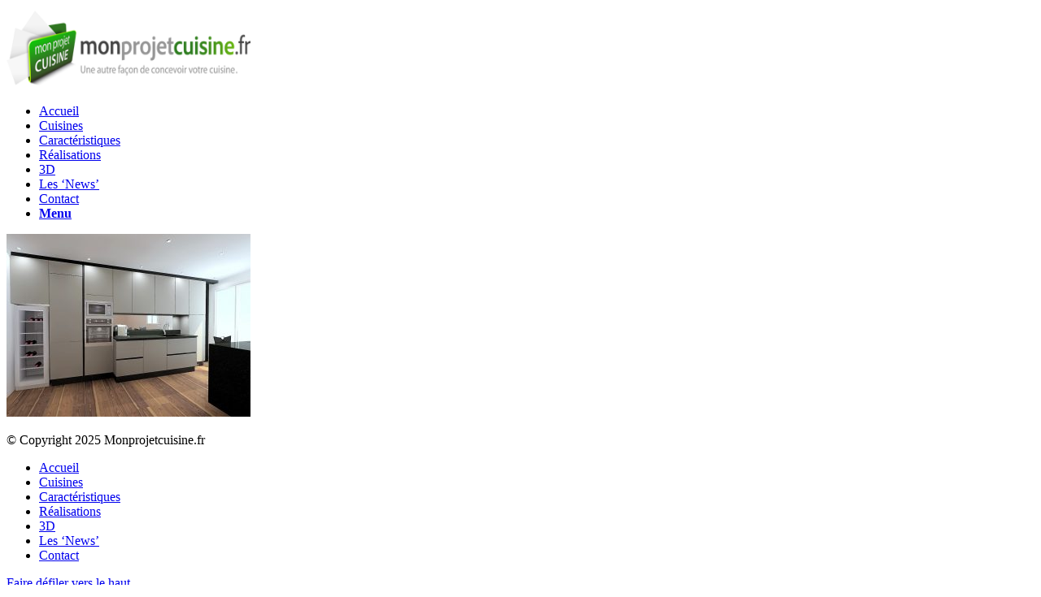

--- FILE ---
content_type: text/html; charset=UTF-8
request_url: http://monprojetcuisine.fr/cuisine-3d/cuisine-italienne-lyon/cuisine_armony_lyon-r20/
body_size: 25047
content:
<!DOCTYPE html>
<html lang="fr-FR" prefix="og: http://ogp.me/ns#" class="html_stretched responsive av-preloader-disabled av-default-lightbox  html_header_top html_logo_left html_main_nav_header html_menu_right html_slim html_header_sticky html_header_shrinking html_mobile_menu_phone html_header_searchicon_disabled html_content_align_center html_header_unstick_top_disabled html_header_stretch_disabled html_av-submenu-hidden html_av-submenu-display-click html_av-overlay-side html_av-overlay-side-classic html_av-submenu-noclone html_entry_id_5848 av-no-preview html_text_menu_active ">
<head>
<meta charset="UTF-8" />


<!-- mobile setting -->
<meta name="viewport" content="width=device-width, initial-scale=1, maximum-scale=1">

<!-- Scripts/CSS and wp_head hook -->
<title>Cuisine_Armony_Lyon-R20 - monprojetcuisine.fr</title>

<!-- This site is optimized with the Yoast SEO plugin v5.8 - https://yoast.com/wordpress/plugins/seo/ -->
<link rel="canonical" href="http://monprojetcuisine.fr/cuisine-3d/cuisine-italienne-lyon/cuisine_armony_lyon-r20/" />
<meta property="og:locale" content="fr_FR" />
<meta property="og:type" content="article" />
<meta property="og:title" content="Cuisine_Armony_Lyon-R20 - monprojetcuisine.fr" />
<meta property="og:description" content="... il faut donc inverser la colonne rangement avec la colonne four.. ici visuel avec les colonnes standards du frigo (3 portes) et de la colonne four (bandeau au dessus du M.O)" />
<meta property="og:url" content="http://monprojetcuisine.fr/cuisine-3d/cuisine-italienne-lyon/cuisine_armony_lyon-r20/" />
<meta property="og:site_name" content="monprojetcuisine.fr" />
<meta property="og:image" content="http://monprojetcuisine.fr/wp-content/uploads/2018/03/Cuisine_Armony_Lyon-R20.jpg" />
<script type='application/ld+json'>{"@context":"http:\/\/schema.org","@type":"WebSite","@id":"#website","url":"http:\/\/monprojetcuisine.fr\/","name":"monprojetcuisine.fr","potentialAction":{"@type":"SearchAction","target":"http:\/\/monprojetcuisine.fr\/?s={search_term_string}","query-input":"required name=search_term_string"}}</script>
<script type='application/ld+json'>{"@context":"http:\/\/schema.org","@type":"Organization","url":"http:\/\/monprojetcuisine.fr\/cuisine-3d\/cuisine-italienne-lyon\/cuisine_armony_lyon-r20\/","sameAs":[],"@id":"#organization","name":"Mon Projet Cuisine","logo":"http:\/\/monprojetcuisine.fr\/wp-content\/uploads\/2013\/10\/test21.png"}</script>
<!-- / Yoast SEO plugin. -->

<link rel='dns-prefetch' href='//s.w.org' />
<link rel="alternate" type="application/rss+xml" title="monprojetcuisine.fr &raquo; Flux" href="http://monprojetcuisine.fr/feed/" />
<link rel="alternate" type="application/rss+xml" title="monprojetcuisine.fr &raquo; Flux des commentaires" href="http://monprojetcuisine.fr/comments/feed/" />

<!-- google webfont font replacement -->
<link rel='stylesheet' id='avia-google-webfont' href='//fonts.googleapis.com/css?family=Open+Sans:400,600' type='text/css' media='all'/> 
		<script type="text/javascript">
			window._wpemojiSettings = {"baseUrl":"https:\/\/s.w.org\/images\/core\/emoji\/2\/72x72\/","ext":".png","svgUrl":"https:\/\/s.w.org\/images\/core\/emoji\/2\/svg\/","svgExt":".svg","source":{"concatemoji":"http:\/\/monprojetcuisine.fr\/wp-includes\/js\/wp-emoji-release.min.js?ver=4.6.25"}};
			!function(e,o,t){var a,n,r;function i(e){var t=o.createElement("script");t.src=e,t.type="text/javascript",o.getElementsByTagName("head")[0].appendChild(t)}for(r=Array("simple","flag","unicode8","diversity","unicode9"),t.supports={everything:!0,everythingExceptFlag:!0},n=0;n<r.length;n++)t.supports[r[n]]=function(e){var t,a,n=o.createElement("canvas"),r=n.getContext&&n.getContext("2d"),i=String.fromCharCode;if(!r||!r.fillText)return!1;switch(r.textBaseline="top",r.font="600 32px Arial",e){case"flag":return(r.fillText(i(55356,56806,55356,56826),0,0),n.toDataURL().length<3e3)?!1:(r.clearRect(0,0,n.width,n.height),r.fillText(i(55356,57331,65039,8205,55356,57096),0,0),a=n.toDataURL(),r.clearRect(0,0,n.width,n.height),r.fillText(i(55356,57331,55356,57096),0,0),a!==n.toDataURL());case"diversity":return r.fillText(i(55356,57221),0,0),a=(t=r.getImageData(16,16,1,1).data)[0]+","+t[1]+","+t[2]+","+t[3],r.fillText(i(55356,57221,55356,57343),0,0),a!=(t=r.getImageData(16,16,1,1).data)[0]+","+t[1]+","+t[2]+","+t[3];case"simple":return r.fillText(i(55357,56835),0,0),0!==r.getImageData(16,16,1,1).data[0];case"unicode8":return r.fillText(i(55356,57135),0,0),0!==r.getImageData(16,16,1,1).data[0];case"unicode9":return r.fillText(i(55358,56631),0,0),0!==r.getImageData(16,16,1,1).data[0]}return!1}(r[n]),t.supports.everything=t.supports.everything&&t.supports[r[n]],"flag"!==r[n]&&(t.supports.everythingExceptFlag=t.supports.everythingExceptFlag&&t.supports[r[n]]);t.supports.everythingExceptFlag=t.supports.everythingExceptFlag&&!t.supports.flag,t.DOMReady=!1,t.readyCallback=function(){t.DOMReady=!0},t.supports.everything||(a=function(){t.readyCallback()},o.addEventListener?(o.addEventListener("DOMContentLoaded",a,!1),e.addEventListener("load",a,!1)):(e.attachEvent("onload",a),o.attachEvent("onreadystatechange",function(){"complete"===o.readyState&&t.readyCallback()})),(a=t.source||{}).concatemoji?i(a.concatemoji):a.wpemoji&&a.twemoji&&(i(a.twemoji),i(a.wpemoji)))}(window,document,window._wpemojiSettings);
		</script>
		<style type="text/css">
img.wp-smiley,
img.emoji {
	display: inline !important;
	border: none !important;
	box-shadow: none !important;
	height: 1em !important;
	width: 1em !important;
	margin: 0 .07em !important;
	vertical-align: -0.1em !important;
	background: none !important;
	padding: 0 !important;
}
</style>
<link rel='stylesheet' id='avia-grid-css'  href='http://monprojetcuisine.fr/wp-content/themes/enfold/css/grid.css?ver=4.1' type='text/css' media='all' />
<link rel='stylesheet' id='avia-base-css'  href='http://monprojetcuisine.fr/wp-content/themes/enfold/css/base.css?ver=4.1' type='text/css' media='all' />
<link rel='stylesheet' id='avia-layout-css'  href='http://monprojetcuisine.fr/wp-content/themes/enfold/css/layout.css?ver=4.1' type='text/css' media='all' />
<link rel='stylesheet' id='avia-scs-css'  href='http://monprojetcuisine.fr/wp-content/themes/enfold/css/shortcodes.css?ver=4.1' type='text/css' media='all' />
<link rel='stylesheet' id='avia-popup-css-css'  href='http://monprojetcuisine.fr/wp-content/themes/enfold/js/aviapopup/magnific-popup.css?ver=4.1' type='text/css' media='screen' />
<link rel='stylesheet' id='avia-media-css'  href='http://monprojetcuisine.fr/wp-content/themes/enfold/js/mediaelement/skin-1/mediaelementplayer.css?ver=4.1' type='text/css' media='screen' />
<link rel='stylesheet' id='avia-print-css'  href='http://monprojetcuisine.fr/wp-content/themes/enfold/css/print.css?ver=4.1' type='text/css' media='print' />
<link rel='stylesheet' id='avia-dynamic-css'  href='http://monprojetcuisine.fr/wp-content/uploads/dynamic_avia/enfold.css?ver=4208b9240d1d5' type='text/css' media='all' />
<link rel='stylesheet' id='avia-custom-css'  href='http://monprojetcuisine.fr/wp-content/themes/enfold/css/custom.css?ver=4.1' type='text/css' media='all' />
<script type='text/javascript' src='http://monprojetcuisine.fr/wp-includes/js/jquery/jquery.js?ver=1.12.4'></script>
<script type='text/javascript' src='http://monprojetcuisine.fr/wp-includes/js/jquery/jquery-migrate.min.js?ver=1.4.1'></script>
<script type='text/javascript' src='http://monprojetcuisine.fr/wp-content/themes/enfold/js/avia-compat.js?ver=4.1'></script>
<link rel='https://api.w.org/' href='http://monprojetcuisine.fr/wp-json/' />
<link rel="EditURI" type="application/rsd+xml" title="RSD" href="http://monprojetcuisine.fr/xmlrpc.php?rsd" />
<link rel="wlwmanifest" type="application/wlwmanifest+xml" href="http://monprojetcuisine.fr/wp-includes/wlwmanifest.xml" /> 
<meta name="generator" content="WordPress 4.6.25" />
<link rel='shortlink' href='http://monprojetcuisine.fr/?p=5848' />
<link rel="alternate" type="application/json+oembed" href="http://monprojetcuisine.fr/wp-json/oembed/1.0/embed?url=http%3A%2F%2Fmonprojetcuisine.fr%2Fcuisine-3d%2Fcuisine-italienne-lyon%2Fcuisine_armony_lyon-r20%2F" />
<link rel="alternate" type="text/xml+oembed" href="http://monprojetcuisine.fr/wp-json/oembed/1.0/embed?url=http%3A%2F%2Fmonprojetcuisine.fr%2Fcuisine-3d%2Fcuisine-italienne-lyon%2Fcuisine_armony_lyon-r20%2F&#038;format=xml" />
<link rel="profile" href="http://gmpg.org/xfn/11" />
<link rel="alternate" type="application/rss+xml" title="monprojetcuisine.fr RSS2 Feed" href="http://monprojetcuisine.fr/feed/" />
<link rel="pingback" href="http://monprojetcuisine.fr/xmlrpc.php" />
<!--[if lt IE 9]><script src="http://monprojetcuisine.fr/wp-content/themes/enfold/js/html5shiv.js"></script><![endif]-->
<link rel="icon" href="http://monprojetcuisine.fr/wp-content/uploads/2013/10/favicon.ico" type="image/x-icon">
<link rel="icon" href="http://monprojetcuisine.fr/wp-content/uploads/2015/09/cropped-Logo-vert-32x32.jpg" sizes="32x32" />
<link rel="icon" href="http://monprojetcuisine.fr/wp-content/uploads/2015/09/cropped-Logo-vert-192x192.jpg" sizes="192x192" />
<link rel="apple-touch-icon-precomposed" href="http://monprojetcuisine.fr/wp-content/uploads/2015/09/cropped-Logo-vert-180x180.jpg" />
<meta name="msapplication-TileImage" content="http://monprojetcuisine.fr/wp-content/uploads/2015/09/cropped-Logo-vert-270x270.jpg" />


<!--
Debugging Info for Theme support: 

Theme: Enfold
Version: 4.1.2
Installed: enfold
AviaFramework Version: 4.6
AviaBuilder Version: 0.9.5
ML:128-PU:63-PLA:1
WP:4.6.25
Updates: enabled
-->

<style type='text/css'>
@font-face {font-family: 'entypo-fontello'; font-weight: normal; font-style: normal;
src: url('http://monprojetcuisine.fr/wp-content/themes/enfold/config-templatebuilder/avia-template-builder/assets/fonts/entypo-fontello.eot?v=3');
src: url('http://monprojetcuisine.fr/wp-content/themes/enfold/config-templatebuilder/avia-template-builder/assets/fonts/entypo-fontello.eot?v=3#iefix') format('embedded-opentype'), 
url('http://monprojetcuisine.fr/wp-content/themes/enfold/config-templatebuilder/avia-template-builder/assets/fonts/entypo-fontello.woff?v=3') format('woff'), 
url('http://monprojetcuisine.fr/wp-content/themes/enfold/config-templatebuilder/avia-template-builder/assets/fonts/entypo-fontello.ttf?v=3') format('truetype'), 
url('http://monprojetcuisine.fr/wp-content/themes/enfold/config-templatebuilder/avia-template-builder/assets/fonts/entypo-fontello.svg?v=3#entypo-fontello') format('svg');
} #top .avia-font-entypo-fontello, body .avia-font-entypo-fontello, html body [data-av_iconfont='entypo-fontello']:before{ font-family: 'entypo-fontello'; }

@font-face {font-family: 'fontello'; font-weight: normal; font-style: normal;
src: url('http://monprojetcuisine.fr/wp-content/uploads/avia_fonts/fontello/fontello.eot');
src: url('http://monprojetcuisine.fr/wp-content/uploads/avia_fonts/fontello/fontello.eot?#iefix') format('embedded-opentype'), 
url('http://monprojetcuisine.fr/wp-content/uploads/avia_fonts/fontello/fontello.woff') format('woff'), 
url('http://monprojetcuisine.fr/wp-content/uploads/avia_fonts/fontello/fontello.ttf') format('truetype'), 
url('http://monprojetcuisine.fr/wp-content/uploads/avia_fonts/fontello/fontello.svg#fontello') format('svg');
} #top .avia-font-fontello, body .avia-font-fontello, html body [data-av_iconfont='fontello']:before{ font-family: 'fontello'; }

@font-face {font-family: 'euro'; font-weight: normal; font-style: normal;
src: url('http://monprojetcuisine.fr/wp-content/uploads/avia_fonts/euro/euro.eot');
src: url('http://monprojetcuisine.fr/wp-content/uploads/avia_fonts/euro/euro.eot?#iefix') format('embedded-opentype'), 
url('http://monprojetcuisine.fr/wp-content/uploads/avia_fonts/euro/euro.woff') format('woff'), 
url('http://monprojetcuisine.fr/wp-content/uploads/avia_fonts/euro/euro.ttf') format('truetype'), 
url('http://monprojetcuisine.fr/wp-content/uploads/avia_fonts/euro/euro.svg#euro') format('svg');
} #top .avia-font-euro, body .avia-font-euro, html body [data-av_iconfont='euro']:before{ font-family: 'euro'; }
</style>
</head>




<body id="top" class="attachment page page-id-5848 page-child parent-pageid-5651 page-template-default stretched open_sans " itemscope="itemscope" itemtype="https://schema.org/WebPage" >

	
	<div id='wrap_all'>

	
<header id='header' class='all_colors header_color light_bg_color  av_header_top av_logo_left av_main_nav_header av_menu_right av_slim av_header_sticky av_header_shrinking av_header_stretch_disabled av_mobile_menu_phone av_header_searchicon_disabled av_header_unstick_top_disabled av_bottom_nav_disabled  av_header_border_disabled'  role="banner" itemscope="itemscope" itemtype="https://schema.org/WPHeader" >

		<div  id='header_main' class='container_wrap container_wrap_logo'>
	
        <div class='container av-logo-container'><div class='inner-container'><span class='logo'><a href='http://monprojetcuisine.fr/'><img height='100' width='300' src='http://monprojetcuisine.fr/wp-content/uploads/2013/10/logo-tr-green6.png' alt='monprojetcuisine.fr' /></a></span><nav class='main_menu' data-selectname='Sélectionner une page'  role="navigation" itemscope="itemscope" itemtype="https://schema.org/SiteNavigationElement" ><div class="avia-menu av-main-nav-wrap"><ul id="avia-menu" class="menu av-main-nav"><li id="menu-item-66" class="menu-item menu-item-type-post_type menu-item-object-page menu-item-top-level menu-item-top-level-1"><a href="http://monprojetcuisine.fr/" itemprop="url"><span class="avia-bullet"></span><span class="avia-menu-text">Accueil</span><span class="avia-menu-fx"><span class="avia-arrow-wrap"><span class="avia-arrow"></span></span></span></a></li>
<li id="menu-item-147" class="menu-item menu-item-type-post_type menu-item-object-page menu-item-top-level menu-item-top-level-2"><a href="http://monprojetcuisine.fr/cuisines-armony/" itemprop="url"><span class="avia-bullet"></span><span class="avia-menu-text">Cuisines</span><span class="avia-menu-fx"><span class="avia-arrow-wrap"><span class="avia-arrow"></span></span></span></a></li>
<li id="menu-item-1107" class="menu-item menu-item-type-post_type menu-item-object-page menu-item-top-level menu-item-top-level-3"><a href="http://monprojetcuisine.fr/cuisine-armony-caracteristiques-techniques/" itemprop="url"><span class="avia-bullet"></span><span class="avia-menu-text">Caractéristiques</span><span class="avia-menu-fx"><span class="avia-arrow-wrap"><span class="avia-arrow"></span></span></span></a></li>
<li id="menu-item-689" class="menu-item menu-item-type-post_type menu-item-object-page menu-item-top-level menu-item-top-level-4"><a href="http://monprojetcuisine.fr/realisations-cuisines/" itemprop="url"><span class="avia-bullet"></span><span class="avia-menu-text">Réalisations</span><span class="avia-menu-fx"><span class="avia-arrow-wrap"><span class="avia-arrow"></span></span></span></a></li>
<li id="menu-item-1127" class="menu-item menu-item-type-post_type menu-item-object-page menu-item-top-level menu-item-top-level-5"><a href="http://monprojetcuisine.fr/cuisine-3d/" itemprop="url"><span class="avia-bullet"></span><span class="avia-menu-text">3D</span><span class="avia-menu-fx"><span class="avia-arrow-wrap"><span class="avia-arrow"></span></span></span></a></li>
<li id="menu-item-321" class="menu-item menu-item-type-post_type menu-item-object-page menu-item-top-level menu-item-top-level-6"><a href="http://monprojetcuisine.fr/les-news-de-mon-projet-cuisine/" itemprop="url"><span class="avia-bullet"></span><span class="avia-menu-text">Les &lsquo;News&rsquo;</span><span class="avia-menu-fx"><span class="avia-arrow-wrap"><span class="avia-arrow"></span></span></span></a></li>
<li id="menu-item-94" class="menu-item menu-item-type-post_type menu-item-object-page menu-item-top-level menu-item-top-level-7"><a href="http://monprojetcuisine.fr/contact/" itemprop="url"><span class="avia-bullet"></span><span class="avia-menu-text">Contact</span><span class="avia-menu-fx"><span class="avia-arrow-wrap"><span class="avia-arrow"></span></span></span></a></li>
<li class="av-burger-menu-main menu-item-avia-special ">
	        			<a href="#">
							<span class="av-hamburger av-hamburger--spin av-js-hamburger">
					        <span class="av-hamburger-box">
						          <span class="av-hamburger-inner"></span>
						          <strong>Menu</strong>
					        </span>
							</span>
						</a>
	        		   </li></ul></div></nav></div> </div> 
		<!-- end container_wrap-->
		</div>
		
		<div class='header_bg'></div>

<!-- end header -->
</header>
		
	<div id='main' class='all_colors' data-scroll-offset='88'>

	
		<div class='container_wrap container_wrap_first main_color fullsize'>

			<div class='container'>

				<main class='template-page content  av-content-full alpha units'  role="main" itemprop="mainContentOfPage" >

                    
		<article class='post-entry post-entry-type-page post-entry-5848'  itemscope="itemscope" itemtype="https://schema.org/CreativeWork" >

			<div class="entry-content-wrapper clearfix">
                <header class="entry-content-header"></header><div class="entry-content"  itemprop="text" ><p class="attachment"><a href='http://monprojetcuisine.fr/wp-content/uploads/2018/03/Cuisine_Armony_Lyon-R20.jpg'><img width="300" height="225" src="http://monprojetcuisine.fr/wp-content/uploads/2018/03/Cuisine_Armony_Lyon-R20-300x225.jpg" class="attachment-medium size-medium" alt="... il faut donc inverser la colonne rangement avec la colonne four.. ici visuel avec les colonnes standards du frigo (3 portes) et de la colonne four (bandeau au dessus du M.O)" srcset="http://monprojetcuisine.fr/wp-content/uploads/2018/03/Cuisine_Armony_Lyon-R20-300x225.jpg 300w, http://monprojetcuisine.fr/wp-content/uploads/2018/03/Cuisine_Armony_Lyon-R20-768x576.jpg 768w, http://monprojetcuisine.fr/wp-content/uploads/2018/03/Cuisine_Armony_Lyon-R20-705x529.jpg 705w, http://monprojetcuisine.fr/wp-content/uploads/2018/03/Cuisine_Armony_Lyon-R20-450x338.jpg 450w, http://monprojetcuisine.fr/wp-content/uploads/2018/03/Cuisine_Armony_Lyon-R20.jpg 1024w" sizes="(max-width: 300px) 100vw, 300px" /></a></p>
</div><footer class="entry-footer"></footer>			</div>

		</article><!--end post-entry-->



				<!--end content-->
				</main>

				
			</div><!--end container-->

		</div><!-- close default .container_wrap element -->



		


			

			
				<footer class='container_wrap socket_color' id='socket'  role="contentinfo" itemscope="itemscope" itemtype="https://schema.org/WPFooter" >
                    <div class='container'>

                        <span class='copyright'>© Copyright 2025 Monprojetcuisine.fr </span>

                        <nav class='sub_menu_socket'  role="navigation" itemscope="itemscope" itemtype="https://schema.org/SiteNavigationElement" ><div class="avia3-menu"><ul id="avia3-menu" class="menu"><li id="menu-item-66" class="menu-item menu-item-type-post_type menu-item-object-page menu-item-top-level menu-item-top-level-1"><a href="http://monprojetcuisine.fr/" itemprop="url"><span class="avia-bullet"></span><span class="avia-menu-text">Accueil</span><span class="avia-menu-fx"><span class="avia-arrow-wrap"><span class="avia-arrow"></span></span></span></a></li>
<li id="menu-item-147" class="menu-item menu-item-type-post_type menu-item-object-page menu-item-top-level menu-item-top-level-2"><a href="http://monprojetcuisine.fr/cuisines-armony/" itemprop="url"><span class="avia-bullet"></span><span class="avia-menu-text">Cuisines</span><span class="avia-menu-fx"><span class="avia-arrow-wrap"><span class="avia-arrow"></span></span></span></a></li>
<li id="menu-item-1107" class="menu-item menu-item-type-post_type menu-item-object-page menu-item-top-level menu-item-top-level-3"><a href="http://monprojetcuisine.fr/cuisine-armony-caracteristiques-techniques/" itemprop="url"><span class="avia-bullet"></span><span class="avia-menu-text">Caractéristiques</span><span class="avia-menu-fx"><span class="avia-arrow-wrap"><span class="avia-arrow"></span></span></span></a></li>
<li id="menu-item-689" class="menu-item menu-item-type-post_type menu-item-object-page menu-item-top-level menu-item-top-level-4"><a href="http://monprojetcuisine.fr/realisations-cuisines/" itemprop="url"><span class="avia-bullet"></span><span class="avia-menu-text">Réalisations</span><span class="avia-menu-fx"><span class="avia-arrow-wrap"><span class="avia-arrow"></span></span></span></a></li>
<li id="menu-item-1127" class="menu-item menu-item-type-post_type menu-item-object-page menu-item-top-level menu-item-top-level-5"><a href="http://monprojetcuisine.fr/cuisine-3d/" itemprop="url"><span class="avia-bullet"></span><span class="avia-menu-text">3D</span><span class="avia-menu-fx"><span class="avia-arrow-wrap"><span class="avia-arrow"></span></span></span></a></li>
<li id="menu-item-321" class="menu-item menu-item-type-post_type menu-item-object-page menu-item-top-level menu-item-top-level-6"><a href="http://monprojetcuisine.fr/les-news-de-mon-projet-cuisine/" itemprop="url"><span class="avia-bullet"></span><span class="avia-menu-text">Les &lsquo;News&rsquo;</span><span class="avia-menu-fx"><span class="avia-arrow-wrap"><span class="avia-arrow"></span></span></span></a></li>
<li id="menu-item-94" class="menu-item menu-item-type-post_type menu-item-object-page menu-item-top-level menu-item-top-level-7"><a href="http://monprojetcuisine.fr/contact/" itemprop="url"><span class="avia-bullet"></span><span class="avia-menu-text">Contact</span><span class="avia-menu-fx"><span class="avia-arrow-wrap"><span class="avia-arrow"></span></span></span></a></li>
</ul></div></nav>
                    </div>

	            <!-- ####### END SOCKET CONTAINER ####### -->
				</footer>


					<!-- end main -->
		</div>
		
		<!-- end wrap_all --></div>


 <script type='text/javascript'>
 /* <![CDATA[ */  
var avia_framework_globals = avia_framework_globals || {};
    avia_framework_globals.frameworkUrl = 'http://monprojetcuisine.fr/wp-content/themes/enfold/framework/';
    avia_framework_globals.installedAt = 'http://monprojetcuisine.fr/wp-content/themes/enfold/';
    avia_framework_globals.ajaxurl = 'http://monprojetcuisine.fr/wp-admin/admin-ajax.php';
/* ]]> */ 
</script>
 
 <script type='text/javascript' src='http://monprojetcuisine.fr/wp-content/themes/enfold/js/avia.js?ver=4.1'></script>
<script type='text/javascript' src='http://monprojetcuisine.fr/wp-content/themes/enfold/js/shortcodes.js?ver=4.1'></script>
<script type='text/javascript' src='http://monprojetcuisine.fr/wp-content/themes/enfold/js/aviapopup/jquery.magnific-popup.min.js?ver=4.1'></script>
<script type='text/javascript'>
/* <![CDATA[ */
var mejsL10n = {"language":"fr-FR","strings":{"Close":"Fermer","Fullscreen":"Plein \u00e9cran","Turn off Fullscreen":"Quitter le plein \u00e9cran","Go Fullscreen":"Passer en plein \u00e9cran","Download File":"T\u00e9l\u00e9charger le fichier","Download Video":"T\u00e9l\u00e9charger la vid\u00e9o","Play":"Lecture","Pause":"Pause","Captions\/Subtitles":"L\u00e9gendes\/Sous-titres","None":"None","Time Slider":"Curseur de temps","Skip back %1 seconds":"Saut en arri\u00e8re de %1 seconde(s)","Video Player":"Lecteur vid\u00e9o","Audio Player":"Lecteur audio","Volume Slider":"Curseur de volume","Mute Toggle":"Couper le son","Unmute":"R\u00e9activer le son","Mute":"Muet","Use Up\/Down Arrow keys to increase or decrease volume.":"Utilisez les fl\u00e8ches haut\/bas pour augmenter ou diminuer le volume.","Use Left\/Right Arrow keys to advance one second, Up\/Down arrows to advance ten seconds.":"Utilisez les fl\u00e8ches droite\/gauche pour avancer d\u2019une seconde, haut\/bas pour avancer de dix secondes."}};
var _wpmejsSettings = {"pluginPath":"\/wp-includes\/js\/mediaelement\/"};
/* ]]> */
</script>
<script type='text/javascript' src='http://monprojetcuisine.fr/wp-includes/js/mediaelement/mediaelement-and-player.min.js?ver=2.22.0'></script>
<script type='text/javascript' src='http://monprojetcuisine.fr/wp-includes/js/mediaelement/wp-mediaelement.min.js?ver=4.6.25'></script>
<script type='text/javascript' src='http://monprojetcuisine.fr/wp-includes/js/wp-embed.min.js?ver=4.6.25'></script>
<script type="text/javascript">

  var _gaq = _gaq || [];

  _gaq.push(['_setAccount', 'UA-40284864-1']);

  _gaq.push(['_trackPageview']);

  (function() {
    var ga = document.createElement('script'); ga.type = 'text/javascript'; ga.async = true;
    ga.src = ('https:' == document.location.protocol ? 'https://ssl' : 'http://www') + '.google-analytics.com/ga.js';
    var s = document.getElementsByTagName('script')[0]; s.parentNode.insertBefore(ga, s);
  })();

</script>
<a href='#top' title='Faire défiler vers le haut' id='scroll-top-link' aria-hidden='true' data-av_icon='' data-av_iconfont='entypo-fontello'><span class="avia_hidden_link_text">Faire défiler vers le haut</span></a>

<div id="fb-root"></div>
</body>
</html>
